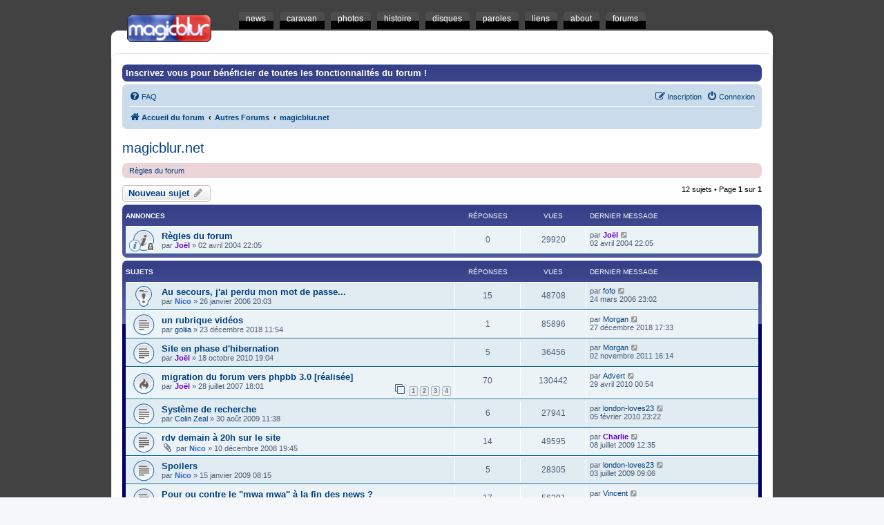

--- FILE ---
content_type: text/html; charset=UTF-8
request_url: https://magicblur.net/forums/viewforum.php?f=5&sid=9d2df0557053b2af681fa047592b2a6d
body_size: 6580
content:
<!DOCTYPE html>
<html dir="ltr" lang="fr">
<head>
<meta charset="utf-8" />
<meta http-equiv="X-UA-Compatible" content="IE=edge">
<meta name="viewport" content="width=device-width, initial-scale=1" />

<title>magicblur.net - blur :: magicblur.net :: un site en français sur blur :: forums</title>

	<link rel="alternate" type="application/atom+xml" title="Flux - blur :: magicblur.net :: un site en français sur blur :: forums" href="/forums/app.php/feed?sid=7dc2fbaeca08595ddbd3b0cb348d996d">	<link rel="alternate" type="application/atom+xml" title="Flux - Nouveautés" href="/forums/app.php/feed/news?sid=7dc2fbaeca08595ddbd3b0cb348d996d">	<link rel="alternate" type="application/atom+xml" title="Flux - Tous les forums" href="/forums/app.php/feed/forums?sid=7dc2fbaeca08595ddbd3b0cb348d996d">	<link rel="alternate" type="application/atom+xml" title="Flux - Nouveaux sujets" href="/forums/app.php/feed/topics?sid=7dc2fbaeca08595ddbd3b0cb348d996d">	<link rel="alternate" type="application/atom+xml" title="Flux - Sujets actifs" href="/forums/app.php/feed/topics_active?sid=7dc2fbaeca08595ddbd3b0cb348d996d">			
	<link rel="canonical" href="https://www.magicblur.net/forums/viewforum.php?f=5">

<!--
	phpBB style name: prosilver
	Based on style:   prosilver (this is the default phpBB3 style)
	Original author:  Tom Beddard ( http://www.subBlue.com/ )
	Modified by:
-->

<link href="./assets/css/font-awesome.min.css?assets_version=19" rel="stylesheet">
<link href="./styles/prosilver/theme/stylesheet.css?assets_version=19" rel="stylesheet">
<link href="./styles/prosilver/theme/fr/stylesheet.css?assets_version=19" rel="stylesheet">




<!--[if lte IE 9]>
	<link href="./styles/prosilver/theme/tweaks.css?assets_version=19" rel="stylesheet">
<![endif]-->



<link rel="stylesheet" href="/magicblur-v3.0.css" type="text/CSS"/>

</head>
<body id="phpbb" class="nojs notouch section-viewforum ltr ">


<div class="site-bar">
	<ul class="menu">
	<li><a href="/"><span>news</span></a></li>
	
	<li><a href="/site/"><span>caravan</span></a></li>
	<li><a href="/site/photos"><span>photos</span></a></li>
	<li><a href="/site/histoire"><span>histoire</span></a></li>
	<li><a href="/site/discographie"><span>disques</span></a></li>	
	<li><a href="/paroles.php"><span>paroles</span></a></li>
	<li><a href="/site/liens"><span>liens</span></a></li>
	<li><a href="/site/a-propos"><span>about</span></a></li>
	<li><a href="/forums/"><span>forums</span></a></li>
	
	</ul>
	</div>
	<div class="site-main">
	<div class="boite-invisible"></div>
		
	<div id="wrap" class="wrap">
		<a id="top" class="top-anchor" accesskey="t"></a>
		<div id="page-header">
			<div class="headerbar" role="banner">
							<div class="inner">
	
					<div id="site-description">
						<h4><a style="color:#ffffff;" href="./ucp.php?mode=register&amp;sid=7dc2fbaeca08595ddbd3b0cb348d996d">Inscrivez vous pour bénéficier de toutes les fonctionnalités du forum !</a></h4>
					</div>
	
													
				</div>
							</div>
						<div class="navbar" role="navigation">
	<div class="inner">

	<ul id="nav-main" class="nav-main linklist" role="menubar">

		<li id="quick-links" class="quick-links dropdown-container responsive-menu hidden" data-skip-responsive="true">
			<a href="#" class="dropdown-trigger">
				<i class="icon fa-bars fa-fw" aria-hidden="true"></i><span>Raccourcis</span>
			</a>
			<div class="dropdown">
				<div class="pointer"><div class="pointer-inner"></div></div>
				<ul class="dropdown-contents" role="menu">
					
					
										<li class="separator"></li>

									</ul>
			</div>
		</li>

				<li data-skip-responsive="true">
			<a href="/forums/app.php/help/faq?sid=7dc2fbaeca08595ddbd3b0cb348d996d" rel="help" title="Foire aux questions" role="menuitem">
				<i class="icon fa-question-circle fa-fw" aria-hidden="true"></i><span>FAQ</span>
			</a>
		</li>
						
			<li class="rightside"  data-skip-responsive="true">
			<a href="./ucp.php?mode=login&amp;redirect=viewforum.php%3Ff%3D5&amp;sid=7dc2fbaeca08595ddbd3b0cb348d996d" title="Connexion" accesskey="x" role="menuitem">
				<i class="icon fa-power-off fa-fw" aria-hidden="true"></i><span>Connexion</span>
			</a>
		</li>
					<li class="rightside" data-skip-responsive="true">
				<a href="./ucp.php?mode=register&amp;sid=7dc2fbaeca08595ddbd3b0cb348d996d" role="menuitem">
					<i class="icon fa-pencil-square-o  fa-fw" aria-hidden="true"></i><span>Inscription</span>
				</a>
			</li>
						</ul>

	<ul id="nav-breadcrumbs" class="nav-breadcrumbs linklist navlinks" role="menubar">
				
		
		<li class="breadcrumbs" itemscope itemtype="https://schema.org/BreadcrumbList">

			
							<span class="crumb" itemtype="https://schema.org/ListItem" itemprop="itemListElement" itemscope><a itemprop="item" href="./index.php?sid=7dc2fbaeca08595ddbd3b0cb348d996d" accesskey="h" data-navbar-reference="index"><i class="icon fa-home fa-fw"></i><span itemprop="name">Accueil du forum</span></a><meta itemprop="position" content="1" /></span>

											
								<span class="crumb" itemtype="https://schema.org/ListItem" itemprop="itemListElement" itemscope data-forum-id="9"><a itemprop="item" href="./viewforum.php?f=9&amp;sid=7dc2fbaeca08595ddbd3b0cb348d996d"><span itemprop="name">Autres Forums</span></a><meta itemprop="position" content="2" /></span>
															
								<span class="crumb" itemtype="https://schema.org/ListItem" itemprop="itemListElement" itemscope data-forum-id="5"><a itemprop="item" href="./viewforum.php?f=5&amp;sid=7dc2fbaeca08595ddbd3b0cb348d996d"><span itemprop="name">magicblur.net</span></a><meta itemprop="position" content="3" /></span>
							
					</li>

		
			</ul>

	</div>
</div>
		</div>
	
		

	<a id="start_here" class="anchor"></a>
	<div id="page-body" class="page-body" role="main">
		
		<h2 class="forum-title"><a href="./viewforum.php?f=5&amp;sid=7dc2fbaeca08595ddbd3b0cb348d996d">magicblur.net</a></h2>
<div>
	<!-- NOTE: remove the style="display: none" when you want to have the forum description on the forum body -->
	<div style="display: none !important;">Vous pouvez poster ici tous vos commentaires sur le site, le forum, faire des <strong class="text-strong">   propositions </strong>   et entamer des réflexions profondes ;) sur le forum... Soyez constructifs, pas destructifs :)<br /></div>	</div>

	<div class="rules rules-link">
		<div class="inner">

					<a href="http://www.magicblur.net/forums/viewtopic.php?f=5&amp;t=1393">Règles du forum</a>
		
		</div>
	</div>


	<div class="action-bar bar-top">

				
		<a href="./posting.php?mode=post&amp;f=5&amp;sid=7dc2fbaeca08595ddbd3b0cb348d996d" class="button" title="Publier un nouveau sujet">
							<span>Nouveau sujet</span> <i class="icon fa-pencil fa-fw" aria-hidden="true"></i>
					</a>
				
	
	<div class="pagination">
				12 sujets
					&bull; Page <strong>1</strong> sur <strong>1</strong>
			</div>

	</div>




	
			<div class="forumbg announcement">
		<div class="inner">
		<ul class="topiclist">
			<li class="header">
				<dl class="row-item">
					<dt><div class="list-inner">Annonces</div></dt>
					<dd class="posts">Réponses</dd>
					<dd class="views">Vues</dd>
					<dd class="lastpost"><span>Dernier message</span></dd>
				</dl>
			</li>
		</ul>
		<ul class="topiclist topics">
	
				<li class="row bg1 announce">
						<dl class="row-item announce_read_locked">
				<dt style="background-image: url('./images/icons/smile/info.gif'); background-repeat: no-repeat;" title="Ce sujet est verrouillé. Vous ne pouvez pas publier ou modifier de messages.">
										<div class="list-inner">
																		<a href="./viewtopic.php?t=1393&amp;sid=7dc2fbaeca08595ddbd3b0cb348d996d" class="topictitle">Règles du forum</a>																								<br />
						
												<div class="responsive-show" style="display: none;">
							Dernier message par <a href="./memberlist.php?mode=viewprofile&amp;u=2&amp;sid=7dc2fbaeca08595ddbd3b0cb348d996d" style="color: #6600CC;" class="username-coloured">Joël</a> &laquo; <a href="./viewtopic.php?p=19058&amp;sid=7dc2fbaeca08595ddbd3b0cb348d996d#p19058" title="Aller au dernier message"><time datetime="2004-04-02T20:05:31+00:00">02 avril 2004 22:05</time></a>
													</div>
													
						<div class="topic-poster responsive-hide left-box">
																												par <a href="./memberlist.php?mode=viewprofile&amp;u=2&amp;sid=7dc2fbaeca08595ddbd3b0cb348d996d" style="color: #6600CC;" class="username-coloured">Joël</a> &raquo; <time datetime="2004-04-02T20:05:31+00:00">02 avril 2004 22:05</time>
																				</div>

						
											</div>
				</dt>
				<dd class="posts">0 <dfn>Réponses</dfn></dd>
				<dd class="views">29920 <dfn>Vues</dfn></dd>
				<dd class="lastpost">
					<span><dfn>Dernier message </dfn>par <a href="./memberlist.php?mode=viewprofile&amp;u=2&amp;sid=7dc2fbaeca08595ddbd3b0cb348d996d" style="color: #6600CC;" class="username-coloured">Joël</a>													<a href="./viewtopic.php?p=19058&amp;sid=7dc2fbaeca08595ddbd3b0cb348d996d#p19058" title="Aller au dernier message">
								<i class="icon fa-external-link-square fa-fw icon-lightgray icon-md" aria-hidden="true"></i><span class="sr-only"></span>
							</a>
												<br /><time datetime="2004-04-02T20:05:31+00:00">02 avril 2004 22:05</time>
					</span>
				</dd>
			</dl>
					</li>
		
	

			</ul>
		</div>
	</div>
	
			<div class="forumbg">
		<div class="inner">
		<ul class="topiclist">
			<li class="header">
				<dl class="row-item">
					<dt><div class="list-inner">Sujets</div></dt>
					<dd class="posts">Réponses</dd>
					<dd class="views">Vues</dd>
					<dd class="lastpost"><span>Dernier message</span></dd>
				</dl>
			</li>
		</ul>
		<ul class="topiclist topics">
	
				<li class="row bg2 sticky">
						<dl class="row-item sticky_read">
				<dt title="Aucun message non lu">
										<div class="list-inner">
																		<a href="./viewtopic.php?t=1974&amp;sid=7dc2fbaeca08595ddbd3b0cb348d996d" class="topictitle">Au secours, j'ai perdu mon mot de passe...</a>																								<br />
						
												<div class="responsive-show" style="display: none;">
							Dernier message par <a href="./memberlist.php?mode=viewprofile&amp;u=390&amp;sid=7dc2fbaeca08595ddbd3b0cb348d996d" class="username">fofo</a> &laquo; <a href="./viewtopic.php?p=38925&amp;sid=7dc2fbaeca08595ddbd3b0cb348d996d#p38925" title="Aller au dernier message"><time datetime="2006-03-24T22:02:00+00:00">24 mars 2006 23:02</time></a>
													</div>
														<span class="responsive-show left-box" style="display: none;">Réponses : <strong>15</strong></span>
													
						<div class="topic-poster responsive-hide left-box">
																												par <a href="./memberlist.php?mode=viewprofile&amp;u=18&amp;sid=7dc2fbaeca08595ddbd3b0cb348d996d" style="color: #3366CC;" class="username-coloured">Nico</a> &raquo; <time datetime="2006-01-26T19:03:04+00:00">26 janvier 2006 20:03</time>
																				</div>

						
											</div>
				</dt>
				<dd class="posts">15 <dfn>Réponses</dfn></dd>
				<dd class="views">48708 <dfn>Vues</dfn></dd>
				<dd class="lastpost">
					<span><dfn>Dernier message </dfn>par <a href="./memberlist.php?mode=viewprofile&amp;u=390&amp;sid=7dc2fbaeca08595ddbd3b0cb348d996d" class="username">fofo</a>													<a href="./viewtopic.php?p=38925&amp;sid=7dc2fbaeca08595ddbd3b0cb348d996d#p38925" title="Aller au dernier message">
								<i class="icon fa-external-link-square fa-fw icon-lightgray icon-md" aria-hidden="true"></i><span class="sr-only"></span>
							</a>
												<br /><time datetime="2006-03-24T22:02:00+00:00">24 mars 2006 23:02</time>
					</span>
				</dd>
			</dl>
					</li>
		
	

	
	
				<li class="row bg1">
						<dl class="row-item topic_read">
				<dt title="Aucun message non lu">
										<div class="list-inner">
																		<a href="./viewtopic.php?t=2531&amp;sid=7dc2fbaeca08595ddbd3b0cb348d996d" class="topictitle">un rubrique vidéos</a>																								<br />
						
												<div class="responsive-show" style="display: none;">
							Dernier message par <a href="./memberlist.php?mode=viewprofile&amp;u=30&amp;sid=7dc2fbaeca08595ddbd3b0cb348d996d" class="username">Morgan</a> &laquo; <a href="./viewtopic.php?p=52338&amp;sid=7dc2fbaeca08595ddbd3b0cb348d996d#p52338" title="Aller au dernier message"><time datetime="2018-12-27T16:33:25+00:00">27 décembre 2018 17:33</time></a>
													</div>
														<span class="responsive-show left-box" style="display: none;">Réponses : <strong>1</strong></span>
													
						<div class="topic-poster responsive-hide left-box">
																												par <a href="./memberlist.php?mode=viewprofile&amp;u=1880&amp;sid=7dc2fbaeca08595ddbd3b0cb348d996d" class="username">goliia</a> &raquo; <time datetime="2018-12-23T10:54:58+00:00">23 décembre 2018 11:54</time>
																				</div>

						
											</div>
				</dt>
				<dd class="posts">1 <dfn>Réponses</dfn></dd>
				<dd class="views">85896 <dfn>Vues</dfn></dd>
				<dd class="lastpost">
					<span><dfn>Dernier message </dfn>par <a href="./memberlist.php?mode=viewprofile&amp;u=30&amp;sid=7dc2fbaeca08595ddbd3b0cb348d996d" class="username">Morgan</a>													<a href="./viewtopic.php?p=52338&amp;sid=7dc2fbaeca08595ddbd3b0cb348d996d#p52338" title="Aller au dernier message">
								<i class="icon fa-external-link-square fa-fw icon-lightgray icon-md" aria-hidden="true"></i><span class="sr-only"></span>
							</a>
												<br /><time datetime="2018-12-27T16:33:25+00:00">27 décembre 2018 17:33</time>
					</span>
				</dd>
			</dl>
					</li>
		
	

	
	
				<li class="row bg2">
						<dl class="row-item topic_read">
				<dt title="Aucun message non lu">
										<div class="list-inner">
																		<a href="./viewtopic.php?t=2401&amp;sid=7dc2fbaeca08595ddbd3b0cb348d996d" class="topictitle">Site en phase d'hibernation</a>																								<br />
						
												<div class="responsive-show" style="display: none;">
							Dernier message par <a href="./memberlist.php?mode=viewprofile&amp;u=30&amp;sid=7dc2fbaeca08595ddbd3b0cb348d996d" class="username">Morgan</a> &laquo; <a href="./viewtopic.php?p=50919&amp;sid=7dc2fbaeca08595ddbd3b0cb348d996d#p50919" title="Aller au dernier message"><time datetime="2011-11-02T15:14:31+00:00">02 novembre 2011 16:14</time></a>
													</div>
														<span class="responsive-show left-box" style="display: none;">Réponses : <strong>5</strong></span>
													
						<div class="topic-poster responsive-hide left-box">
																												par <a href="./memberlist.php?mode=viewprofile&amp;u=2&amp;sid=7dc2fbaeca08595ddbd3b0cb348d996d" style="color: #6600CC;" class="username-coloured">Joël</a> &raquo; <time datetime="2010-10-18T17:04:23+00:00">18 octobre 2010 19:04</time>
																				</div>

						
											</div>
				</dt>
				<dd class="posts">5 <dfn>Réponses</dfn></dd>
				<dd class="views">36456 <dfn>Vues</dfn></dd>
				<dd class="lastpost">
					<span><dfn>Dernier message </dfn>par <a href="./memberlist.php?mode=viewprofile&amp;u=30&amp;sid=7dc2fbaeca08595ddbd3b0cb348d996d" class="username">Morgan</a>													<a href="./viewtopic.php?p=50919&amp;sid=7dc2fbaeca08595ddbd3b0cb348d996d#p50919" title="Aller au dernier message">
								<i class="icon fa-external-link-square fa-fw icon-lightgray icon-md" aria-hidden="true"></i><span class="sr-only"></span>
							</a>
												<br /><time datetime="2011-11-02T15:14:31+00:00">02 novembre 2011 16:14</time>
					</span>
				</dd>
			</dl>
					</li>
		
	

	
	
				<li class="row bg1">
						<dl class="row-item topic_read_hot">
				<dt title="Aucun message non lu">
										<div class="list-inner">
																		<a href="./viewtopic.php?t=2177&amp;sid=7dc2fbaeca08595ddbd3b0cb348d996d" class="topictitle">migration du forum vers phpbb 3.0 [réalisée]</a>																								<br />
						
												<div class="responsive-show" style="display: none;">
							Dernier message par <a href="./memberlist.php?mode=viewprofile&amp;u=79&amp;sid=7dc2fbaeca08595ddbd3b0cb348d996d" class="username">Advert</a> &laquo; <a href="./viewtopic.php?p=50279&amp;sid=7dc2fbaeca08595ddbd3b0cb348d996d#p50279" title="Aller au dernier message"><time datetime="2010-04-28T22:54:42+00:00">29 avril 2010 00:54</time></a>
													</div>
														<span class="responsive-show left-box" style="display: none;">Réponses : <strong>70</strong></span>
													
						<div class="topic-poster responsive-hide left-box">
																												par <a href="./memberlist.php?mode=viewprofile&amp;u=2&amp;sid=7dc2fbaeca08595ddbd3b0cb348d996d" style="color: #6600CC;" class="username-coloured">Joël</a> &raquo; <time datetime="2007-07-28T16:01:40+00:00">28 juillet 2007 18:01</time>
																				</div>

												<div class="pagination">
							<span><i class="icon fa-clone fa-fw" aria-hidden="true"></i></span>
							<ul>
															<li><a class="button" href="./viewtopic.php?t=2177&amp;sid=7dc2fbaeca08595ddbd3b0cb348d996d">1</a></li>
																							<li><a class="button" href="./viewtopic.php?t=2177&amp;sid=7dc2fbaeca08595ddbd3b0cb348d996d&amp;start=20">2</a></li>
																							<li><a class="button" href="./viewtopic.php?t=2177&amp;sid=7dc2fbaeca08595ddbd3b0cb348d996d&amp;start=40">3</a></li>
																							<li><a class="button" href="./viewtopic.php?t=2177&amp;sid=7dc2fbaeca08595ddbd3b0cb348d996d&amp;start=60">4</a></li>
																																													</ul>
						</div>
						
											</div>
				</dt>
				<dd class="posts">70 <dfn>Réponses</dfn></dd>
				<dd class="views">130442 <dfn>Vues</dfn></dd>
				<dd class="lastpost">
					<span><dfn>Dernier message </dfn>par <a href="./memberlist.php?mode=viewprofile&amp;u=79&amp;sid=7dc2fbaeca08595ddbd3b0cb348d996d" class="username">Advert</a>													<a href="./viewtopic.php?p=50279&amp;sid=7dc2fbaeca08595ddbd3b0cb348d996d#p50279" title="Aller au dernier message">
								<i class="icon fa-external-link-square fa-fw icon-lightgray icon-md" aria-hidden="true"></i><span class="sr-only"></span>
							</a>
												<br /><time datetime="2010-04-28T22:54:42+00:00">29 avril 2010 00:54</time>
					</span>
				</dd>
			</dl>
					</li>
		
	

	
	
				<li class="row bg2">
						<dl class="row-item topic_read">
				<dt title="Aucun message non lu">
										<div class="list-inner">
																		<a href="./viewtopic.php?t=2348&amp;sid=7dc2fbaeca08595ddbd3b0cb348d996d" class="topictitle">Système de recherche</a>																								<br />
						
												<div class="responsive-show" style="display: none;">
							Dernier message par <a href="./memberlist.php?mode=viewprofile&amp;u=979&amp;sid=7dc2fbaeca08595ddbd3b0cb348d996d" class="username">london-loves23</a> &laquo; <a href="./viewtopic.php?p=50001&amp;sid=7dc2fbaeca08595ddbd3b0cb348d996d#p50001" title="Aller au dernier message"><time datetime="2010-02-05T22:22:49+00:00">05 février 2010 23:22</time></a>
													</div>
														<span class="responsive-show left-box" style="display: none;">Réponses : <strong>6</strong></span>
													
						<div class="topic-poster responsive-hide left-box">
																												par <a href="./memberlist.php?mode=viewprofile&amp;u=20&amp;sid=7dc2fbaeca08595ddbd3b0cb348d996d" class="username">Colin Zeal</a> &raquo; <time datetime="2009-08-30T09:38:12+00:00">30 août 2009 11:38</time>
																				</div>

						
											</div>
				</dt>
				<dd class="posts">6 <dfn>Réponses</dfn></dd>
				<dd class="views">27941 <dfn>Vues</dfn></dd>
				<dd class="lastpost">
					<span><dfn>Dernier message </dfn>par <a href="./memberlist.php?mode=viewprofile&amp;u=979&amp;sid=7dc2fbaeca08595ddbd3b0cb348d996d" class="username">london-loves23</a>													<a href="./viewtopic.php?p=50001&amp;sid=7dc2fbaeca08595ddbd3b0cb348d996d#p50001" title="Aller au dernier message">
								<i class="icon fa-external-link-square fa-fw icon-lightgray icon-md" aria-hidden="true"></i><span class="sr-only"></span>
							</a>
												<br /><time datetime="2010-02-05T22:22:49+00:00">05 février 2010 23:22</time>
					</span>
				</dd>
			</dl>
					</li>
		
	

	
	
				<li class="row bg1">
						<dl class="row-item topic_read">
				<dt title="Aucun message non lu">
										<div class="list-inner">
																		<a href="./viewtopic.php?t=2274&amp;sid=7dc2fbaeca08595ddbd3b0cb348d996d" class="topictitle">rdv demain à 20h sur le site</a>																								<br />
						
												<div class="responsive-show" style="display: none;">
							Dernier message par <a href="./memberlist.php?mode=viewprofile&amp;u=3&amp;sid=7dc2fbaeca08595ddbd3b0cb348d996d" style="color: #6600CC;" class="username-coloured">Charlie</a> &laquo; <a href="./viewtopic.php?p=49079&amp;sid=7dc2fbaeca08595ddbd3b0cb348d996d#p49079" title="Aller au dernier message"><time datetime="2009-07-08T10:35:13+00:00">08 juillet 2009 12:35</time></a>
													</div>
														<span class="responsive-show left-box" style="display: none;">Réponses : <strong>14</strong></span>
													
						<div class="topic-poster responsive-hide left-box">
														<i class="icon fa-paperclip fa-fw" aria-hidden="true"></i>														par <a href="./memberlist.php?mode=viewprofile&amp;u=18&amp;sid=7dc2fbaeca08595ddbd3b0cb348d996d" style="color: #3366CC;" class="username-coloured">Nico</a> &raquo; <time datetime="2008-12-10T18:45:53+00:00">10 décembre 2008 19:45</time>
																				</div>

						
											</div>
				</dt>
				<dd class="posts">14 <dfn>Réponses</dfn></dd>
				<dd class="views">49595 <dfn>Vues</dfn></dd>
				<dd class="lastpost">
					<span><dfn>Dernier message </dfn>par <a href="./memberlist.php?mode=viewprofile&amp;u=3&amp;sid=7dc2fbaeca08595ddbd3b0cb348d996d" style="color: #6600CC;" class="username-coloured">Charlie</a>													<a href="./viewtopic.php?p=49079&amp;sid=7dc2fbaeca08595ddbd3b0cb348d996d#p49079" title="Aller au dernier message">
								<i class="icon fa-external-link-square fa-fw icon-lightgray icon-md" aria-hidden="true"></i><span class="sr-only"></span>
							</a>
												<br /><time datetime="2009-07-08T10:35:13+00:00">08 juillet 2009 12:35</time>
					</span>
				</dd>
			</dl>
					</li>
		
	

	
	
				<li class="row bg2">
						<dl class="row-item topic_read">
				<dt title="Aucun message non lu">
										<div class="list-inner">
																		<a href="./viewtopic.php?t=2277&amp;sid=7dc2fbaeca08595ddbd3b0cb348d996d" class="topictitle">Spoilers</a>																								<br />
						
												<div class="responsive-show" style="display: none;">
							Dernier message par <a href="./memberlist.php?mode=viewprofile&amp;u=979&amp;sid=7dc2fbaeca08595ddbd3b0cb348d996d" class="username">london-loves23</a> &laquo; <a href="./viewtopic.php?p=48899&amp;sid=7dc2fbaeca08595ddbd3b0cb348d996d#p48899" title="Aller au dernier message"><time datetime="2009-07-03T07:06:55+00:00">03 juillet 2009 09:06</time></a>
													</div>
														<span class="responsive-show left-box" style="display: none;">Réponses : <strong>5</strong></span>
													
						<div class="topic-poster responsive-hide left-box">
																												par <a href="./memberlist.php?mode=viewprofile&amp;u=18&amp;sid=7dc2fbaeca08595ddbd3b0cb348d996d" style="color: #3366CC;" class="username-coloured">Nico</a> &raquo; <time datetime="2009-01-15T07:15:05+00:00">15 janvier 2009 08:15</time>
																				</div>

						
											</div>
				</dt>
				<dd class="posts">5 <dfn>Réponses</dfn></dd>
				<dd class="views">28305 <dfn>Vues</dfn></dd>
				<dd class="lastpost">
					<span><dfn>Dernier message </dfn>par <a href="./memberlist.php?mode=viewprofile&amp;u=979&amp;sid=7dc2fbaeca08595ddbd3b0cb348d996d" class="username">london-loves23</a>													<a href="./viewtopic.php?p=48899&amp;sid=7dc2fbaeca08595ddbd3b0cb348d996d#p48899" title="Aller au dernier message">
								<i class="icon fa-external-link-square fa-fw icon-lightgray icon-md" aria-hidden="true"></i><span class="sr-only"></span>
							</a>
												<br /><time datetime="2009-07-03T07:06:55+00:00">03 juillet 2009 09:06</time>
					</span>
				</dd>
			</dl>
					</li>
		
	

	
	
				<li class="row bg1">
						<dl class="row-item topic_read">
				<dt title="Aucun message non lu">
										<div class="list-inner">
																		<a href="./viewtopic.php?t=332&amp;sid=7dc2fbaeca08595ddbd3b0cb348d996d" class="topictitle">Pour ou contre le &quot;mwa mwa&quot; à la fin des news ?</a>																								<br />
						
												<div class="responsive-show" style="display: none;">
							Dernier message par <a href="./memberlist.php?mode=viewprofile&amp;u=784&amp;sid=7dc2fbaeca08595ddbd3b0cb348d996d" class="username">Vincent</a> &laquo; <a href="./viewtopic.php?p=48112&amp;sid=7dc2fbaeca08595ddbd3b0cb348d996d#p48112" title="Aller au dernier message"><time datetime="2009-05-20T17:36:07+00:00">20 mai 2009 19:36</time></a>
													</div>
														<span class="responsive-show left-box" style="display: none;">Réponses : <strong>17</strong></span>
													
						<div class="topic-poster responsive-hide left-box">
							<i class="icon fa-bar-chart fa-fw" aria-hidden="true"></i>																					par <a href="./memberlist.php?mode=viewprofile&amp;u=28&amp;sid=7dc2fbaeca08595ddbd3b0cb348d996d" style="color: #000099;" class="username-coloured">fab</a> &raquo; <time datetime="2003-02-10T18:32:30+00:00">10 février 2003 19:32</time>
																				</div>

						
											</div>
				</dt>
				<dd class="posts">17 <dfn>Réponses</dfn></dd>
				<dd class="views">56291 <dfn>Vues</dfn></dd>
				<dd class="lastpost">
					<span><dfn>Dernier message </dfn>par <a href="./memberlist.php?mode=viewprofile&amp;u=784&amp;sid=7dc2fbaeca08595ddbd3b0cb348d996d" class="username">Vincent</a>													<a href="./viewtopic.php?p=48112&amp;sid=7dc2fbaeca08595ddbd3b0cb348d996d#p48112" title="Aller au dernier message">
								<i class="icon fa-external-link-square fa-fw icon-lightgray icon-md" aria-hidden="true"></i><span class="sr-only"></span>
							</a>
												<br /><time datetime="2009-05-20T17:36:07+00:00">20 mai 2009 19:36</time>
					</span>
				</dd>
			</dl>
					</li>
		
	

	
	
				<li class="row bg2">
						<dl class="row-item topic_read">
				<dt style="background-image: url('./images/icons/smile/mrgreen.gif'); background-repeat: no-repeat;" title="Aucun message non lu">
										<div class="list-inner">
																		<a href="./viewtopic.php?t=2311&amp;sid=7dc2fbaeca08595ddbd3b0cb348d996d" class="topictitle">magicblur.net 3.0 [version actuelle du site]</a>																								<br />
						
												<div class="responsive-show" style="display: none;">
							Dernier message par <a href="./memberlist.php?mode=viewprofile&amp;u=14&amp;sid=7dc2fbaeca08595ddbd3b0cb348d996d" style="color: #000099;" class="username-coloured">bruno</a> &laquo; <a href="./viewtopic.php?p=47972&amp;sid=7dc2fbaeca08595ddbd3b0cb348d996d#p47972" title="Aller au dernier message"><time datetime="2009-04-25T09:35:35+00:00">25 avril 2009 11:35</time></a>
													</div>
														<span class="responsive-show left-box" style="display: none;">Réponses : <strong>23</strong></span>
													
						<div class="topic-poster responsive-hide left-box">
																												par <a href="./memberlist.php?mode=viewprofile&amp;u=2&amp;sid=7dc2fbaeca08595ddbd3b0cb348d996d" style="color: #6600CC;" class="username-coloured">Joël</a> &raquo; <time datetime="2009-04-17T16:17:08+00:00">17 avril 2009 18:17</time>
																				</div>

												<div class="pagination">
							<span><i class="icon fa-clone fa-fw" aria-hidden="true"></i></span>
							<ul>
															<li><a class="button" href="./viewtopic.php?t=2311&amp;sid=7dc2fbaeca08595ddbd3b0cb348d996d">1</a></li>
																							<li><a class="button" href="./viewtopic.php?t=2311&amp;sid=7dc2fbaeca08595ddbd3b0cb348d996d&amp;start=20">2</a></li>
																																													</ul>
						</div>
						
											</div>
				</dt>
				<dd class="posts">23 <dfn>Réponses</dfn></dd>
				<dd class="views">59234 <dfn>Vues</dfn></dd>
				<dd class="lastpost">
					<span><dfn>Dernier message </dfn>par <a href="./memberlist.php?mode=viewprofile&amp;u=14&amp;sid=7dc2fbaeca08595ddbd3b0cb348d996d" style="color: #000099;" class="username-coloured">bruno</a>													<a href="./viewtopic.php?p=47972&amp;sid=7dc2fbaeca08595ddbd3b0cb348d996d#p47972" title="Aller au dernier message">
								<i class="icon fa-external-link-square fa-fw icon-lightgray icon-md" aria-hidden="true"></i><span class="sr-only"></span>
							</a>
												<br /><time datetime="2009-04-25T09:35:35+00:00">25 avril 2009 11:35</time>
					</span>
				</dd>
			</dl>
					</li>
		
	

	
	
				<li class="row bg1">
						<dl class="row-item topic_read_hot">
				<dt title="Aucun message non lu">
										<div class="list-inner">
																		<a href="./viewtopic.php?t=1992&amp;sid=7dc2fbaeca08595ddbd3b0cb348d996d" class="topictitle">magicblur.net 2.0</a>																								<br />
						
												<div class="responsive-show" style="display: none;">
							Dernier message par <a href="./memberlist.php?mode=viewprofile&amp;u=18&amp;sid=7dc2fbaeca08595ddbd3b0cb348d996d" style="color: #3366CC;" class="username-coloured">Nico</a> &laquo; <a href="./viewtopic.php?p=41888&amp;sid=7dc2fbaeca08595ddbd3b0cb348d996d#p41888" title="Aller au dernier message"><time datetime="2007-01-31T17:20:16+00:00">31 janvier 2007 18:20</time></a>
													</div>
														<span class="responsive-show left-box" style="display: none;">Réponses : <strong>37</strong></span>
													
						<div class="topic-poster responsive-hide left-box">
																												par <a href="./memberlist.php?mode=viewprofile&amp;u=2&amp;sid=7dc2fbaeca08595ddbd3b0cb348d996d" style="color: #6600CC;" class="username-coloured">Joël</a> &raquo; <time datetime="2006-02-19T20:02:54+00:00">19 février 2006 21:02</time>
																				</div>

												<div class="pagination">
							<span><i class="icon fa-clone fa-fw" aria-hidden="true"></i></span>
							<ul>
															<li><a class="button" href="./viewtopic.php?t=1992&amp;sid=7dc2fbaeca08595ddbd3b0cb348d996d">1</a></li>
																							<li><a class="button" href="./viewtopic.php?t=1992&amp;sid=7dc2fbaeca08595ddbd3b0cb348d996d&amp;start=20">2</a></li>
																																													</ul>
						</div>
						
											</div>
				</dt>
				<dd class="posts">37 <dfn>Réponses</dfn></dd>
				<dd class="views">82436 <dfn>Vues</dfn></dd>
				<dd class="lastpost">
					<span><dfn>Dernier message </dfn>par <a href="./memberlist.php?mode=viewprofile&amp;u=18&amp;sid=7dc2fbaeca08595ddbd3b0cb348d996d" style="color: #3366CC;" class="username-coloured">Nico</a>													<a href="./viewtopic.php?p=41888&amp;sid=7dc2fbaeca08595ddbd3b0cb348d996d#p41888" title="Aller au dernier message">
								<i class="icon fa-external-link-square fa-fw icon-lightgray icon-md" aria-hidden="true"></i><span class="sr-only"></span>
							</a>
												<br /><time datetime="2007-01-31T17:20:16+00:00">31 janvier 2007 18:20</time>
					</span>
				</dd>
			</dl>
					</li>
		
	

	
	
				<li class="row bg2">
						<dl class="row-item topic_read">
				<dt title="Aucun message non lu">
										<div class="list-inner">
																		<a href="./viewtopic.php?t=727&amp;sid=7dc2fbaeca08595ddbd3b0cb348d996d" class="topictitle">Activation du compte par e-mail</a>																								<br />
						
												<div class="responsive-show" style="display: none;">
							Dernier message par <a href="./memberlist.php?mode=viewprofile&amp;u=2&amp;sid=7dc2fbaeca08595ddbd3b0cb348d996d" style="color: #6600CC;" class="username-coloured">Joël</a> &laquo; <a href="./viewtopic.php?p=9290&amp;sid=7dc2fbaeca08595ddbd3b0cb348d996d#p9290" title="Aller au dernier message"><time datetime="2003-05-17T12:08:53+00:00">17 mai 2003 14:08</time></a>
													</div>
														<span class="responsive-show left-box" style="display: none;">Réponses : <strong>2</strong></span>
													
						<div class="topic-poster responsive-hide left-box">
																												par <a href="./memberlist.php?mode=viewprofile&amp;u=2&amp;sid=7dc2fbaeca08595ddbd3b0cb348d996d" style="color: #6600CC;" class="username-coloured">Joël</a> &raquo; <time datetime="2003-05-16T09:45:38+00:00">16 mai 2003 11:45</time>
																				</div>

						
											</div>
				</dt>
				<dd class="posts">2 <dfn>Réponses</dfn></dd>
				<dd class="views">23282 <dfn>Vues</dfn></dd>
				<dd class="lastpost">
					<span><dfn>Dernier message </dfn>par <a href="./memberlist.php?mode=viewprofile&amp;u=2&amp;sid=7dc2fbaeca08595ddbd3b0cb348d996d" style="color: #6600CC;" class="username-coloured">Joël</a>													<a href="./viewtopic.php?p=9290&amp;sid=7dc2fbaeca08595ddbd3b0cb348d996d#p9290" title="Aller au dernier message">
								<i class="icon fa-external-link-square fa-fw icon-lightgray icon-md" aria-hidden="true"></i><span class="sr-only"></span>
							</a>
												<br /><time datetime="2003-05-17T12:08:53+00:00">17 mai 2003 14:08</time>
					</span>
				</dd>
			</dl>
					</li>
		
	

	
	
				<li class="row bg1">
						<dl class="row-item topic_read">
				<dt title="Aucun message non lu">
										<div class="list-inner">
																		<a href="./viewtopic.php?t=307&amp;sid=7dc2fbaeca08595ddbd3b0cb348d996d" class="topictitle">Petit conseil technique : editez !</a>																								<br />
						
												<div class="responsive-show" style="display: none;">
							Dernier message par <a href="./memberlist.php?mode=viewprofile&amp;u=35&amp;sid=7dc2fbaeca08595ddbd3b0cb348d996d" class="username">Abby</a> &laquo; <a href="./viewtopic.php?p=4290&amp;sid=7dc2fbaeca08595ddbd3b0cb348d996d#p4290" title="Aller au dernier message"><time datetime="2003-02-12T12:22:39+00:00">12 février 2003 13:22</time></a>
													</div>
														<span class="responsive-show left-box" style="display: none;">Réponses : <strong>16</strong></span>
													
						<div class="topic-poster responsive-hide left-box">
																												par <a href="./memberlist.php?mode=viewprofile&amp;u=28&amp;sid=7dc2fbaeca08595ddbd3b0cb348d996d" style="color: #000099;" class="username-coloured">fab</a> &raquo; <time datetime="2003-02-06T17:48:47+00:00">06 février 2003 18:48</time>
																				</div>

						
											</div>
				</dt>
				<dd class="posts">16 <dfn>Réponses</dfn></dd>
				<dd class="views">52519 <dfn>Vues</dfn></dd>
				<dd class="lastpost">
					<span><dfn>Dernier message </dfn>par <a href="./memberlist.php?mode=viewprofile&amp;u=35&amp;sid=7dc2fbaeca08595ddbd3b0cb348d996d" class="username">Abby</a>													<a href="./viewtopic.php?p=4290&amp;sid=7dc2fbaeca08595ddbd3b0cb348d996d#p4290" title="Aller au dernier message">
								<i class="icon fa-external-link-square fa-fw icon-lightgray icon-md" aria-hidden="true"></i><span class="sr-only"></span>
							</a>
												<br /><time datetime="2003-02-12T12:22:39+00:00">12 février 2003 13:22</time>
					</span>
				</dd>
			</dl>
					</li>
		
				</ul>
		</div>
	</div>
	

	<div class="action-bar bar-bottom">
					
			<a href="./posting.php?mode=post&amp;f=5&amp;sid=7dc2fbaeca08595ddbd3b0cb348d996d" class="button" title="Publier un nouveau sujet">
							<span>Nouveau sujet</span> <i class="icon fa-pencil fa-fw" aria-hidden="true"></i>
						</a>

					
					<form method="post" action="./viewforum.php?f=5&amp;sid=7dc2fbaeca08595ddbd3b0cb348d996d">
			<div class="dropdown-container dropdown-container-left dropdown-button-control sort-tools">
	<span title="Options d’affichage et de tri" class="button button-secondary dropdown-trigger dropdown-select">
		<i class="icon fa-sort-amount-asc fa-fw" aria-hidden="true"></i>
		<span class="caret"><i class="icon fa-sort-down fa-fw" aria-hidden="true"></i></span>
	</span>
	<div class="dropdown hidden">
		<div class="pointer"><div class="pointer-inner"></div></div>
		<div class="dropdown-contents">
			<fieldset class="display-options">
							<label>Afficher : <select name="st" id="st"><option value="0" selected="selected">Tous les sujets</option><option value="1">1 jour</option><option value="7">7 jours</option><option value="14">2 semaines</option><option value="30">1 mois</option><option value="90">3 mois</option><option value="180">6 mois</option><option value="365">1 an</option></select></label>
								<label>Trier par : <select name="sk" id="sk"><option value="a">Auteur</option><option value="t" selected="selected">Date du message</option><option value="r">Réponses</option><option value="s">Sujet</option><option value="v">Vues</option></select></label>
				<label>Ordre : <select name="sd" id="sd"><option value="a">Croissant</option><option value="d" selected="selected">Décroissant</option></select></label>
								<hr class="dashed" />
				<input type="submit" class="button2" name="sort" value="Aller" />
						</fieldset>
		</div>
	</div>
</div>
			</form>
		
		<div class="pagination">
						12 sujets
							 &bull; Page <strong>1</strong> sur <strong>1</strong>
					</div>
	</div>


<div class="action-bar actions-jump">
		<p class="jumpbox-return">
		<a href="./index.php?sid=7dc2fbaeca08595ddbd3b0cb348d996d" class="left-box arrow-left" accesskey="r">
			<i class="icon fa-angle-left fa-fw icon-black" aria-hidden="true"></i><span>Revenir à l’accueil du forum</span>
		</a>
	</p>
	
		<div class="jumpbox dropdown-container dropdown-container-right dropdown-up dropdown-left dropdown-button-control" id="jumpbox">
			<span title="Aller" class="button button-secondary dropdown-trigger dropdown-select">
				<span>Aller</span>
				<span class="caret"><i class="icon fa-sort-down fa-fw" aria-hidden="true"></i></span>
			</span>
		<div class="dropdown">
			<div class="pointer"><div class="pointer-inner"></div></div>
			<ul class="dropdown-contents">
																				<li><a href="./viewforum.php?f=8&amp;sid=7dc2fbaeca08595ddbd3b0cb348d996d" class="jumpbox-cat-link"> <span> Général</span></a></li>
																<li><a href="./viewforum.php?f=1&amp;sid=7dc2fbaeca08595ddbd3b0cb348d996d" class="jumpbox-sub-link"><span class="spacer"></span> <span>&#8627; &nbsp; blur</span></a></li>
																<li><a href="./viewforum.php?f=6&amp;sid=7dc2fbaeca08595ddbd3b0cb348d996d" class="jumpbox-sub-link"><span class="spacer"></span> <span>&#8627; &nbsp; Solos &amp; Side-Projects</span></a></li>
																<li><a href="./viewforum.php?f=7&amp;sid=7dc2fbaeca08595ddbd3b0cb348d996d" class="jumpbox-sub-link"><span class="spacer"></span> <span>&#8627; &nbsp; News</span></a></li>
																<li><a href="./viewforum.php?f=9&amp;sid=7dc2fbaeca08595ddbd3b0cb348d996d" class="jumpbox-cat-link"> <span> Autres Forums</span></a></li>
																<li><a href="./viewforum.php?f=3&amp;sid=7dc2fbaeca08595ddbd3b0cb348d996d" class="jumpbox-sub-link"><span class="spacer"></span> <span>&#8627; &nbsp; Musique</span></a></li>
																<li><a href="./viewforum.php?f=4&amp;sid=7dc2fbaeca08595ddbd3b0cb348d996d" class="jumpbox-sub-link"><span class="spacer"></span> <span>&#8627; &nbsp; Blabla...</span></a></li>
																<li><a href="./viewforum.php?f=5&amp;sid=7dc2fbaeca08595ddbd3b0cb348d996d" class="jumpbox-sub-link"><span class="spacer"></span> <span>&#8627; &nbsp; magicblur.net</span></a></li>
											</ul>
		</div>
	</div>

	</div>



	<div class="stat-block permissions">
		<h3>Permissions du forum</h3>
		<p>Vous <strong>ne pouvez pas</strong> publier de nouveaux sujets dans ce forum<br />Vous <strong>ne pouvez pas</strong> répondre aux sujets dans ce forum<br />Vous <strong>ne pouvez pas</strong> modifier vos messages dans ce forum<br />Vous <strong>ne pouvez pas</strong> supprimer vos messages dans ce forum<br />Vous <strong>ne pouvez pas</strong> transférer de pièces jointes dans ce forum<br /></p>
	</div>

			</div>


<div id="page-footer" class="page-footer" role="contentinfo">
	<div class="navbar" role="navigation">
	<div class="inner">

	<ul id="nav-footer" class="nav-footer linklist" role="menubar">
		<li class="breadcrumbs">
									<span class="crumb"><a href="./index.php?sid=7dc2fbaeca08595ddbd3b0cb348d996d" data-navbar-reference="index"><i class="icon fa-home fa-fw" aria-hidden="true"></i><span>Accueil du forum</span></a></span>					</li>
		
				<li class="rightside">Fuseau horaire sur <span title="Europe/Paris">UTC+01:00</span></li>
							<li class="rightside">
				<a href="/forums/app.php/user/delete_cookies?sid=7dc2fbaeca08595ddbd3b0cb348d996d" data-ajax="true" data-refresh="true" role="menuitem">
					<i class="icon fa-trash fa-fw" aria-hidden="true"></i><span>Supprimer les cookies</span>
				</a>
			</li>
														</ul>

	</div>
</div>

	<div class="copyright">
				<p class="footer-row">
			<span class="footer-copyright">Développé par <a href="https://www.phpbb.com/">phpBB</a>&reg; Forum Software &copy; phpBB Limited</span>
		</p>
				<p class="footer-row">
			<span class="footer-copyright"><a href="https://www.phpbb.com/customise/db/translation/french/">Traduction française officielle</a> &copy; <a href="https://www.qiaeru.com">Qiaeru</a></span>
		</p>
						<p class="footer-row" role="menu">
			<a class="footer-link" href="./ucp.php?mode=privacy&amp;sid=7dc2fbaeca08595ddbd3b0cb348d996d" title="Confidentialité" role="menuitem">
				<span class="footer-link-text">Confidentialité</span>
			</a>
			|
			<a class="footer-link" href="./ucp.php?mode=terms&amp;sid=7dc2fbaeca08595ddbd3b0cb348d996d" title="Conditions" role="menuitem">
				<span class="footer-link-text">Conditions</span>
			</a>
		</p>
					</div>

	<div id="darkenwrapper" class="darkenwrapper" data-ajax-error-title="Erreur AJAX" data-ajax-error-text="Une erreur est survenue lors du traitement de votre requête." data-ajax-error-text-abort="La requête a été interrompue par l’utilisateur." data-ajax-error-text-timeout="Votre requête a expiré prématurément. Veuillez réessayer." data-ajax-error-text-parsererror="Une erreur est survenue lors du traitement de votre requête et le serveur a renvoyé une réponse invalide.">
		<div id="darken" class="darken">&nbsp;</div>
	</div>

	<div id="phpbb_alert" class="phpbb_alert" data-l-err="Erreur" data-l-timeout-processing-req="Le délai a été dépassé.">
		<a href="#" class="alert_close">
			<i class="icon fa-times-circle fa-fw" aria-hidden="true"></i>
		</a>
		<h3 class="alert_title">&nbsp;</h3><p class="alert_text"></p>
	</div>
	<div id="phpbb_confirm" class="phpbb_alert">
		<a href="#" class="alert_close">
			<i class="icon fa-times-circle fa-fw" aria-hidden="true"></i>
		</a>
		<div class="alert_text"></div>
	</div>
</div>

</div>

<div>
	<a id="bottom" class="anchor" accesskey="z"></a>
	</div>

<script src="./assets/javascript/jquery-3.7.1.min.js?assets_version=19"></script>
<script src="./assets/javascript/core.js?assets_version=19"></script>



<script src="./styles/prosilver/template/forum_fn.js?assets_version=19"></script>
<script src="./styles/prosilver/template/ajax.js?assets_version=19"></script>


<div class="boite-invisible">
	<p>magicblur.net, 1999 - 2025</p>
	</div></div>
	<div class="site-bottom">&nbsp;</div>
</body>
</html>
